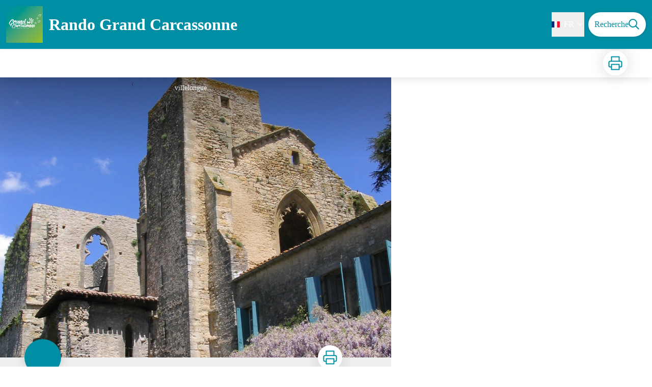

--- FILE ---
content_type: text/html; charset=utf-8
request_url: https://rando.grand-carcassonne-tourisme.fr/service/12400-ABBAYE-DE-VILLELONGUE
body_size: 21608
content:
<!DOCTYPE html><html class="scroll-smooth" lang="fr"><head><meta charSet="utf-8"/><link rel="manifest" href="/manifest.json"/><meta name="application-name" content="Rando Grand Carcassonne"/><meta name="apple-mobile-web-app-capable" content="yes"/><meta name="apple-mobile-web-app-status-bar-style" content="default"/><meta name="apple-mobile-web-app-title" content="Rando Grand Carcassonne"/><meta name="format-detection" content="telephone=no"/><meta name="mobile-web-app-capable" content="yes"/><meta name="msapplication-TileColor" content="#2B5797"/><meta name="msapplication-tap-highlight" content="no"/><meta name="theme-color" content="#000000"/><link rel="apple-touch-icon" sizes="180x180" href="/medias/apple-icon.png"/><link rel="icon" type="image/png" sizes="32x32" href="/medias/favicon.png"/><link rel="icon" type="image/png" sizes="16x16" href="/medias/favicon.png"/><link rel="mask-icon" href="/medias/favicon.png" color="var(--color-primary1-default)"/><link rel="shortcut icon" href="/medias/favicon.png"/><meta name="google-site-verification" content="eKAyxwaXAobFWQcJen0mnZ8T3CpLoN45JysXeNkRf38"/><style>
          :root {
            --font-main: &#x27;__Source_Sans_3_aeb8b9&#x27;, &#x27;__Source_Sans_3_Fallback_aeb8b9&#x27;;
          }
        </style><script type="opt-in" data-type="application/javascript" data-title="Google Tag Manager" data-name="google-tag-manager" data-purposes="analytics" data-cookies="^_ga,^_gat,^_gid,^__utma,^__utmb,^__utmc,^__utmt,^__utmz" data-src="https://www.googletagmanager.com/gtag/js?id=UA-131182546-2"></script><script type="opt-in" data-type="application/javascript" data-name="google-tag-manager">
    window.dataLayer = window.dataLayer || [];
    function gtag(){dataLayer.push(arguments);}
    gtag('js', new Date());
    gtag('config', 'UA-131182546-2');

    window.next.router.events.on('routeChangeComplete', function(url) {
      (function(allowsGTMCookies) {
        window['ga-disable-UA-131182546-2'] = !allowsGTMCookies;
        if (allowsGTMCookies) {
          window.dataLayer.push({
            event: "pageview",
            page: url,
          })
        }
      })(JSON.parse(new URLSearchParams(document.cookie.replaceAll('; ', '&')).get('orejime') ?? null)?.["google-tag-manager"]);
    });
  </script><title>ABBAYE DE VILLELONGUE - Rando Grand Carcassonne</title><meta name="description" content=""/><meta name="viewport" content="initial-scale=1.0, width=device-width"/><link rel="canonical" href="https://rando.grand-carcassonne-tourisme.fr/fr/service/12400-ABBAYE-DE-VILLELONGUE"/><meta property="og:title" content="ABBAYE DE VILLELONGUE - Rando Grand Carcassonne"/><meta name="og:description" content=""/><meta property="og:site_name" content="Rando Grand Carcassonne"/><meta property="og:description" content=""/><meta property="og:url" content="https://rando.grand-carcassonne-tourisme.fr/fr/service/12400-ABBAYE-DE-VILLELONGUE"/><meta property="og:locale" content="fr_FR"/><meta property="og:image" content="https://rando-admin.grand-carcassonne-tourisme.fr/media/paperclip/tourism_touristiccontent/12400/villelongue352.jpg"/><meta property="og:type" content="website"/><meta name="twitter:card" content="summary"/><meta name="twitter:url" content="https://rando.grand-carcassonne-tourisme.fr/fr/service/12400-ABBAYE-DE-VILLELONGUE"/><meta name="twitter:title" content="ABBAYE DE VILLELONGUE - Rando Grand Carcassonne"/><meta name="twitter:description" content=""/><meta name="twitter:image" content="https://rando-admin.grand-carcassonne-tourisme.fr/media/paperclip/tourism_touristiccontent/12400/villelongue352.jpg"/><meta name="next-head-count" content="37"/><style>
:root {
  --color-primary1-default: #008ea4;
  --color-primary1-light: #18a8be;
  --color-primary2: #efefef;
  --color-primary3: #9cbf30;
  --color-greySoft-default: #d7d6d9;
  --color-greySoft-light: #d7d6d950;
  --color-warning: #d77E00;
  --color-easyOK: #4fad79;
  --color-hardKO: #e25316;
  --color-red: #ff7373;
  --color-redMarker: #e83737;
  --color-trek: #9cbf30;
  --color-service: #008ea4;
  --color-outdoor: #E69736;
  --color-events: #62AB41;
}
</style><style class="custo-style-file">/* Override CSS */
#banner_carousel .object-top,
#details_cover_image .object-top {
  object-position: center;
}

#footer {
  background-color: #444;
}

#footer_topHtml img {
  max-height: 100px;
}
</style><link rel="preload" href="/_next/static/media/9cf9c6e84ed13b5e-s.p.woff2" as="font" type="font/woff2" crossorigin="anonymous" data-next-font="size-adjust"/><link rel="preload" href="/_next/static/css/936927e77e4c05e8.css" as="style"/><link rel="stylesheet" href="/_next/static/css/936927e77e4c05e8.css" data-n-g=""/><noscript data-n-css=""></noscript><script defer="" nomodule="" src="/_next/static/chunks/polyfills-42372ed130431b0a.js"></script><script src="/_next/static/chunks/webpack-7083669ccaf8d32a.js" defer=""></script><script src="/_next/static/chunks/framework-256d05b204dcfa2b.js" defer=""></script><script src="/_next/static/chunks/main-f60fb1e8488b4cd6.js" defer=""></script><script src="/_next/static/chunks/pages/_app-dfcb0491a0070124.js" defer=""></script><script src="/_next/static/chunks/675-8e1043647566a41f.js" defer=""></script><script src="/_next/static/chunks/625-69af1b48d90f65b1.js" defer=""></script><script src="/_next/static/chunks/234-b3cf9ed3e4789b49.js" defer=""></script><script src="/_next/static/chunks/974-23458f723a171081.js" defer=""></script><script src="/_next/static/chunks/693-dcaa69f59876c229.js" defer=""></script><script src="/_next/static/chunks/480-e0bf368744d5fe16.js" defer=""></script><script src="/_next/static/chunks/141-39860f392a1a6dd5.js" defer=""></script><script src="/_next/static/chunks/855-d4a5e1a6191db549.js" defer=""></script><script src="/_next/static/chunks/800-4e84f48bf2d123c8.js" defer=""></script><script src="/_next/static/chunks/pages/service/%5BtouristicContent%5D-b4b5a11b25277924.js" defer=""></script><script src="/_next/static/Ait9tFAN3wqnzZUBJOURg/_buildManifest.js" defer=""></script><script src="/_next/static/Ait9tFAN3wqnzZUBJOURg/_ssgManifest.js" defer=""></script></head><body><div id="__next"><div class="flex flex-col min-h-dvh"><div id="header_topHtml"></div><header class="sticky z-header bg-primary1 top-0" role="banner" id="header"><div class="h-11 desktop:h-desktopHeader flex justify-between  items-center sticky z-header px-3 shadow-sm shrink-0 transition-all duration-300 delay-100"><a class="text-primary1 hover:text-primary3 focus:text-primary3 transition-colors flex items-center" href="/"><div class="shrink-0" id="header_logo"><img id="header_logoImg" class="h-9 w-auto desktop:h-18 mr-3" alt="" crossorigin="anonymous" src="/medias/logo.png"/></div><p id="header_title" class=" flex-auto text-white desktop:text-H2 desktop:leading-8 font-semibold desktop:font-bold desktop:shrink-0">Rando Grand Carcassonne</p></a><div class="items-center hidden desktop:flex gap-2" aria-hidden="false"><div class="flex items-center justify-end flex-auto flex-wrap gap-4 mr-2" id="header_inlineMenu"><div class="flex items-center text-white"><div class="flex-row"><button aria-expanded="false" aria-controls=":R3cpkm:" class="relative pt-3 pb-2 text-white flex items-center border-b-4 border-solid border-transparent duration-500 transition-color after:content-[&#x27;&#x27;] after:absolute after:top-10 after:-left-5 after:-right-5 after:h-8"><img alt="" class="mr-2" loading="lazy" height="16" width="16" crossorigin="anonymous" src="https://cdnjs.cloudflare.com/ajax/libs/flag-icon-css/4.1.4/flags/4x3/fr.svg" style="display:inline-block;width:1em;height:1em;vertical-align:middle"/>FR<svg width="16" height="16" viewBox="0 0 24 24" fill="none" xmlns="http://www.w3.org/2000/svg" class="shrink-0 ml-1" aria-hidden="true"><path d="M6 9l6 6 6-6" stroke="currentColor" stroke-width="2" stroke-linecap="round" stroke-linejoin="round"></path></svg></button><div id=":R3cpkm:" class="flex-col bg-white text-greyDarkColored rounded-2xl border border-solid border-greySoft overflow-hidden absolute py-2 top-18" hidden=""><a class="text-primary1 hover:text-primary3 focus:text-primary3 transition-colors flex hover:bg-greySoft-light focus:bg-greySoft px-5 py-2" href="/service/12400-ABBAYE-DE-VILLELONGUE">FR</a><a class="text-primary1 hover:text-primary3 focus:text-primary3 transition-colors flex hover:bg-greySoft-light focus:bg-greySoft px-5 py-2" href="/en/service/12400-ABBAYE-DE-VILLELONGUE">EN</a></div></div></div></div><a class="text-primary1 hover:text-primary3 focus:text-primary3 transition-colors block" href="/search"><span id="goToSearch" class="p-2 desktop:p-3 rounded-full text-primary1 bg-white flex justify-center items-center gap-1 hover:text-primary1-light focus:text-primary1-light shadow-sm transition-colors">Recherche<svg height="22" width="22" viewBox="0 0 22 22" fill="none" xmlns="http://www.w3.org/2000/svg" aria-hidden="true"><path d="M16 8.5a7.5 7.5 0 11-15 0 7.5 7.5 0 0115 0z" stroke="currentColor" stroke-width="2"></path><path stroke="currentColor" stroke-width="2" stroke-linecap="round" stroke-linejoin="round" d="M14.164 14.25l5.586 5.586"></path></svg></span></a></div></div><button type="button" aria-haspopup="dialog" aria-expanded="false" aria-controls="radix-:R19km:" data-state="closed" class="fixed size-6 right-2.5 desktop:right-8 transition-all delay-100 duration-300 text-white z-sliderMenu top-2.5 desktop:top-8 hidden"><svg viewBox="0 0 24 25" fill="none" xmlns="http://www.w3.org/2000/svg" aria-hidden="true"><path d="M3 12h18M3 6h18M3 18h18" stroke="currentColor" stroke-width="2" stroke-linecap="round" stroke-linejoin="round"></path></svg><span class="sr-only">Menu</span></button></header><main class="relative grow"><div id="details_container"><nav id="details_headerDesktop" class="hidden desktop:flex items-center sticky top-desktopHeader z-subHeader shadow-md bg-white h-14 pl-3" role="navigation"><div id="details_topDownloadIcons" class="flex justify-between items-center gap-4 desktop:mr-12 desktop:ml-auto menu-download" data-testid="download-button"><div role="tooltip" class="relative inline-block group"><a href="https://rando-admin.grand-carcassonne-tourisme.fr/api/fr/touristiccontents/12400/abbaye-de-villelongue.pdf" class="size-12 grid place-items-center rounded-full shadow-lg text-primary1 bg-white hover:text-primary1-light transition" target="_blank" rel="noopener no referrer"><svg width="30" height="30" viewBox="0 0 30 30" fill="none" xmlns="http://www.w3.org/2000/svg" aria-hidden="true"><path d="M7.5 11.25V2.5h15v8.75M7.5 22.5H5A2.5 2.5 0 012.5 20v-6.25a2.5 2.5 0 012.5-2.5h20a2.5 2.5 0 012.5 2.5V20a2.5 2.5 0 01-2.5 2.5h-2.5" stroke="currentColor" stroke-width="2" stroke-linecap="round" stroke-linejoin="round"></path><path stroke="currentColor" stroke-width="2" stroke-linecap="round" stroke-linejoin="round" d="M7.5 17.5h15v10h-15z"></path></svg><span class="sr-only">Imprimer</span></a><span id=":Rmqkm:" class="tooltipSpan absolute left-1/2 -translate-x-1/2 p-1.5 text-center rounded-md z-1 w-0 hidden group-hover:w-max group-hover:inline after:content-[&#x27;&#x27;] after:block after:absolute after:left-1/2 after:-ml-1 after:border-4 after:border-transparent top-full after:bottom-full after:border-b-primary1 bg-primary1 text-primary2">Imprimer</span></div></div></nav><div id="details_headerMobile" class="flex gap-3 items-center py-3 px-4 text-P2 font-bold text-primary1 shadow-md bg-white -top-4 right-0 left-0 z-headerDetails fixed desktop:hidden transition-transform duration-500 will-change-transform"><span class="truncate">ABBAYE DE VILLELONGUE</span></div><div id="touristicContent_page" class="flex flex-1"><div id="touristicContent_informations" class="flex flex-col w-full -top-detailsHeaderMobile desktop:top-0 desktop:w-3/5"><button id="openMapButton" type="button" class="flex desktop:hidden fixed z-floatingButton bottom-6 left-1/2 -translate-x-1/2 py-3 px-4 shadow-sm rounded-full text-primary1 bg-white hover:bg-primary2 focus:bg-primary2 transition-all">Voir la carte<svg width="24" height="24" viewBox="0 0 24 24" fill="none" xmlns="http://www.w3.org/2000/svg" class="ml-1"><path clip-rule="evenodd" d="M1 6v16l7-4 8 4 7-4V2l-7 4-8-4-7 4v0z" stroke="currentColor" stroke-width="2" stroke-linecap="round" stroke-linejoin="round"></path><path d="M8 2v16M16 6v16" stroke="currentColor" stroke-width="2" stroke-linecap="round" stroke-linejoin="round"></path></svg></button><div class="desktop:h-coverDetailsDesktop"><div class="relative bg-dark"><div class="flex items-center justify-center size-full"><div class="size-full"><div id="touristicContent_cover" class="desktop:h-coverDetailsDesktop"><figure role="figure" aria-labelledby=":R4jqkm:" id="details_cover_image" class="relative h-full "><img alt="villelongue352" class="object-cover object-center overflow-hidden size-full" id=":R4jqkmH1:" loading="eager" src="https://rando-admin.grand-carcassonne-tourisme.fr/media/paperclip/tourism_touristiccontent/12400/villelongue352.jpg" crossorigin="anonymous"/><figcaption id=":R4jqkm:"><span class="w-full h-12 desktop:h-40
  absolute top-0 flex items-start justify-center
  pb-1 pt-3 px-2
  bg-gradient-to-b from-blackSemiTransparent to-transparent
  text-white text-opacity-90 text-Mobile-C3 desktop:text-P2"><span class="mx-10percent px-10percent truncate">villelongue352</span></span><button aria-describedby=":R4jqkmH1:" class="absolute inset-0 size-full" type="button"><span class="sr-only">Voir l&#x27;image en plein écran</span></button></figcaption></figure></div></div></div></div></div><div id="touristicContent_text" class="desktop:py-0 relative -top-6 desktop:-top-9 flex flex-col"><div id="details_topRoundIcons" class="flex justify-between items-center min-w-0 mx-4 desktop:mx-12 menu-download"><div class="size-12 desktop:size-18 rounded-full flex items-center justify-center shadow-md bg-service"></div><div class=""><div id="details_topDownloadIcons" class="flex justify-between items-center gap-4 desktop:mr-12 desktop:ml-auto menu-download" data-testid="download-button"><div role="tooltip" class="relative inline-block group"><a href="https://rando-admin.grand-carcassonne-tourisme.fr/api/fr/touristiccontents/12400/abbaye-de-villelongue.pdf" class="size-12 grid place-items-center rounded-full shadow-lg text-primary1 bg-white hover:text-primary1-light transition" target="_blank" rel="noopener no referrer"><svg width="30" height="30" viewBox="0 0 30 30" fill="none" xmlns="http://www.w3.org/2000/svg" aria-hidden="true"><path d="M7.5 11.25V2.5h15v8.75M7.5 22.5H5A2.5 2.5 0 012.5 20v-6.25a2.5 2.5 0 012.5-2.5h20a2.5 2.5 0 012.5 2.5V20a2.5 2.5 0 01-2.5 2.5h-2.5" stroke="currentColor" stroke-width="2" stroke-linecap="round" stroke-linejoin="round"></path><path stroke="currentColor" stroke-width="2" stroke-linecap="round" stroke-linejoin="round" d="M7.5 17.5h15v10h-15z"></path></svg><span class="sr-only">Imprimer</span></a><span id=":R2irqkm:" class="tooltipSpan absolute left-1/2 -translate-x-1/2 p-1.5 text-center rounded-md z-1 w-0 hidden group-hover:w-max group-hover:inline after:content-[&#x27;&#x27;] after:block after:absolute after:left-1/2 after:-ml-1 after:border-4 after:border-transparent top-full after:bottom-full after:border-b-primary1 bg-primary1 text-primary2">Imprimer</span></div></div></div></div><section id="details_presentation_ref"><div id="details_presentation" class="mx-4 desktop:mx-18 flex flex-col mt-2 desktop:mt-10 relative desktop:scroll-mt-20"><nav class="mt-2 mb-4 desktop:mt-8 desktop:mb-16 flex flex-wrap items-center text-Mobile-C2" aria-label="Fil d&#x27;ariane" role="navigation"><ol class="flex gap-2"><li class="flex items-center gap-2"><span aria-hidden="true">&gt;&gt;</span><a class="text-primary1 hover:text-primary3 focus:text-primary3 transition-colors text-sm hover:underline focus:underline" href="/">Accueil</a></li><li class="flex items-center gap-2"><span aria-hidden="true">&gt;</span><a class="text-primary1 hover:text-primary3 focus:text-primary3 transition-colors text-sm hover:underline focus:underline" href="/search?categories=39">Patrimoine</a></li><li class="flex items-center gap-2"><span aria-hidden="true">&gt;</span><span>ABBAYE DE VILLELONGUE</span></li></ol></nav><span id="details_place" class="text-Mobile-C2 desktop:text-P1">Saint-Martin-le-Vieil</span><h1 id="details_title" class="text-primary1 text-Mobile-H1 desktop:text-H1 font-bold">ABBAYE DE VILLELONGUE</h1><div id="details_tags" class="flex flex-wrap"></div><div id="details_infoIcons" class="flex flex-wrap mt-3 desktop:mt-4"></div><div class="mt-2 desktop:mt-4 text-Mobile-C2 desktop:text-P1"><div class=""><span class="font-bold">Type : </span><span>Patrimoine culturel</span></div></div><div class="desktop:hidden mt-4"><div class="bg-gray-100 border border-solid border-gray-500 p-4 flex items-center rounded"><div class="w-8"><svg fill="none" viewBox="0 0 24 24" xmlns="http://www.w3.org/2000/svg"><g stroke="currentColor" stroke-linecap="round" stroke-linejoin="round" stroke-width="2"><path d="m2 7.92647c1.24008-.79618 2.58126-1.44861 4-1.93376m16 1.93376c-2.8849-1.85224-6.317-2.92647-10-2.92647-.3355 0-.6689.00891-1 .02652"></path><path d="m5.17159 11.7046c1.4601-.8446 3.09108-1.4267 4.82839-1.6817m8.82842 1.6817c-.8585-.4967-1.7762-.9025-2.7398-1.2045"></path><path d="m9.07355 15.2544c.91533-.3235 1.90035-.4995 2.92645-.4995s2.0111.176 2.9265.4995"></path><path d="m11.9181 19.1465-.0161-.0161"></path><path d="m2 2 20 20"></path></g></svg></div><div class="ml-6">Embarquer cet élément afin d&#x27;y avoir accès hors connexion</div></div></div><div id="details_ambiance" class="text-Mobile-C1 desktop:text-P1 mt-4 desktop:mt-8"><div class="content-WYSIWYG">A six kilomètres du bourg de Saint-Martin-Le-Vieil, cette ancienne abbaye cistercienne séduit par son caractère confidentiel et familial.
Construit dès 1180, le monastère fut récompensé par Simon de Montfort au début du XIIIème siècle pour sa prise de position contre les cathares : il leur fit don de nombreuses terres, ainsi que du village de Saint-Martin.
Dans cette abbaye cistercienne, d&#x27;emblée, c&#x27;est le caractère confidentiel et familial qui séduit, autant que son calme et sa profonde solitude : charme du cloître, romantisme des ruines de l&#x27;église, belle restauration de la salle capitulaire, présence de sculptures surprenantes pour une fille de Cîteaux, jardin original et reposant.
Vous serez touchés par l&#x27;intimité, l&#x27;atmosphère et la poésie de ce lieu, d&#x27;architecture et de sculptures typiques du gothique méridional languedocien, hors du temps.

Ouverte du 1er avril au 30 septembre.</div></div><hr id="separator" class="w-full block bg-greySoft border-0 h-1p mt-6 desktop:mt-12"/></div></section><section id="details_contact_ref"><div class="scroll-mt-20 desktop:scroll-mt-30 mx-4 desktop:mx-18" id="details_contact"><div id="details_section" class="flex flex-col gap-3 desktop:gap-4 pt-6 desktop:pt-12 pb-3 desktop:pb-6 mb-3 desktop:mb-6 max-w-full overflow-x-auto"><h2 class="text-Mobile-H1 desktop:text-H2 font-bold" id="details_sectionTitle">Contact</h2><div id="details_sectionContent" class="flex flex-col gap-6 text-Mobile-C1 desktop:text-P1"><div class="content-WYSIWYG"><i>Monsieur ELOFFE<i><br/><strong>Téléphone portable :</strong><br/>+33 6 15 77 79 03<br/><strong>Page Facebook :</strong><br/><a href="https://www.facebook.com/villelongue.abbayede">https://www.facebook.com/villelongue.abbayede</a><br/><br/><strong>Adresse :</strong><br/>7 hameau de Villelongue<br/>11170 SAINT-MARTIN-LE-VIEIL<br/></i></i></div><div class="mt-2 desktop:mt-4"><span class="block">Courriel<!-- --> :</span><a href="mailto:ass-des-amis-de-labbaye-de-villelongue@orange.fr" target="_blank" rel="noopener noreferrer" class="text-primary1 underline hover:text-primary1-light focus:text-primary1-light">ass-des-amis-de-labbaye-de-villelongue@orange.fr</a></div><div class="mt-2 desktop:mt-4"><span class="block">Site internet<!-- --> :</span><a href="http://www.abbaye-de-villelongue.com" target="_blank" rel="noopener noreferrer" class="text-primary1 underline hover:text-primary1-light focus:text-primary1-light">http://www.abbaye-de-villelongue.com</a></div></div></div><hr id="separator" class="w-full block bg-greySoft border-0 h-1p "/></div></section><section id="details_forecastWidget_ref"><div class="scroll-mt-20 desktop:scroll-mt-30 mx-4 desktop:mx-18" id="details_forecastWidget"><div id="details_section" class="flex flex-col gap-3 desktop:gap-4 pt-6 desktop:pt-12 pb-3 desktop:pb-6 mb-3 desktop:mb-6 max-w-full overflow-x-auto"><h2 class="text-Mobile-H1 desktop:text-H2 font-bold" id="details_sectionTitle">Météo</h2><div id="details_sectionContent" class="flex flex-col gap-6 text-Mobile-C1 desktop:text-P1"><iframe id="widget_autocomplete_preview" loading="lazy" class="w-full" height="150" src="https://meteofrance.com/widget/prevision/113570" title="Widget meteofrance"></iframe></div></div><hr id="separator" class="w-full block bg-greySoft border-0 h-1p "/></div></section></div><footer role="contentinfo"><div id="footer_topHtml"><div class="my-4 flex flex-wrap justify-center gap-4">
  <img src="/medias/footer/partners.jpg" alt="Carcassone agglo ; Grand Carcassone ; Office de Tourisme de France ; Aude pays Cathare ; Destination Occitanie"/>
  <img src="/medias/footer/partners2.jpg" alt="Projet cofinancé par le Fonds Europpéen Agricole pour le Développement Rural. L&#x27;Europe investit dans les zones rurales"/>
</div>
</div><div class="bg-black flex flex-col" id="footer"><div class="mx-4 desktop:mx-10percent" id="footer_content"><div id="footer_socialNetworks" class="flex justify-center space-x-6 py-4 desktop:py-10 border-b border-solid border-greySoft"><a href="https://www.facebook.com/grandcarcassonnetourisme/" target="_blank" rel="noopener noreferrer"><div class="size-8 rounded-2xl
        flex items-center justify-center
        cursor-pointer
      bg-greySoft hover:bg-white transition-all
       text-black "><span><svg width="16" viewBox="0 0 16 16" fill="none" xmlns="http://www.w3.org/2000/svg"><path d="M15.116 0H.883A.883.883 0 000 .883v14.233c0 .489.396.884.883.884h7.663V9.804H6.46V7.389h2.085V5.608c0-2.066 1.262-3.192 3.105-3.192.884 0 1.642.066 1.863.095v2.16h-1.279c-1.002 0-1.195.477-1.195 1.176v1.541h2.391l-.313 2.415H11.04v6.196h4.077a.884.884 0 00.884-.883V.883A.883.883 0 0015.116 0z" fill="currentColor"></path></svg></span></div></a><a href="https://twitter.com/otgrandcarca" target="_blank" rel="noopener noreferrer"><div class="size-8 rounded-2xl
        flex items-center justify-center
        cursor-pointer
      bg-greySoft hover:bg-white transition-all
       text-black "><span><svg width="16" viewBox="0 0 16 14" fill="none" xmlns="http://www.w3.org/2000/svg"><path d="M16 1.872a6.839 6.839 0 01-1.89.518A3.262 3.262 0 0015.553.577a6.555 6.555 0 01-2.08.794 3.28 3.28 0 00-5.674 2.243c0 .26.022.51.076.748A9.284 9.284 0 011.114.931a3.285 3.285 0 001.008 4.384A3.24 3.24 0 01.64 4.911v.036A3.295 3.295 0 003.268 8.17a3.274 3.274 0 01-.86.108 2.9 2.9 0 01-.621-.056 3.311 3.311 0 003.065 2.285 6.59 6.59 0 01-4.067 1.399c-.269 0-.527-.012-.785-.045a9.234 9.234 0 005.032 1.472c6.036 0 9.336-5 9.336-9.334 0-.145-.005-.285-.012-.424A6.544 6.544 0 0016 1.872z" fill="currentColor"></path></svg></span></div></a><a href="https://www.youtube.com/channel/UCRAtirvWSRmVc0yRjwf1kWA/" target="_blank" rel="noopener noreferrer"><div class="size-8 rounded-2xl
        flex items-center justify-center
        cursor-pointer
      bg-greySoft hover:bg-white transition-all
       text-black "><span><svg width="16" viewBox="0 0 16 12" fill="none" xmlns="http://www.w3.org/2000/svg"><path d="M15.32 1.72699C14.886 0.954992 14.415 0.812992 13.456 0.758992C12.498 0.693992 10.089 0.666992 8.002 0.666992C5.911 0.666992 3.501 0.693992 2.544 0.757992C1.587 0.812992 1.115 0.953992 0.677 1.72699C0.23 2.49799 0 3.82599 0 6.16399C0 6.16599 0 6.16699 0 6.16699C0 6.16899 0 6.16999 0 6.16999V6.17199C0 8.49999 0.23 9.83799 0.677 10.601C1.115 11.373 1.586 11.513 2.543 11.578C3.501 11.634 5.911 11.667 8.002 11.667C10.089 11.667 12.498 11.634 13.457 11.579C14.416 11.514 14.887 11.374 15.321 10.602C15.772 9.83899 16 8.50099 16 6.17299C16 6.17299 16 6.16999 16 6.16799C16 6.16799 16 6.16599 16 6.16499C16 3.82599 15.772 2.49799 15.32 1.72699ZM6 9.16699V3.16699L11 6.16699L6 9.16699Z" fill="currentColor"></path></svg></span></div></a><a href="https://www.instagram.com/grand_carcassonne_randos/" target="_blank" rel="noopener noreferrer"><div class="size-8 rounded-2xl
        flex items-center justify-center
        cursor-pointer
      bg-greySoft hover:bg-white transition-all
       text-black "><span><svg width="20" height="20" viewBox="0 0 24 24" fill="none" stroke="currentColor" stroke-width="2" stroke-linecap="round" stroke-linejoin="round" xmlns="http://www.w3.org/2000/svg"><rect x="2" y="2" width="20" height="20" rx="5" ry="5"></rect><path d="M16 11.37A4 4 0 1112.63 8 4 4 0 0116 11.37zM17.5 6.5h.01"></path></svg></span></div></a></div><div id="footer_sections" class=" flex flex-col desktop:flex-row justify-between pt-2.5 pb-10 desktop:pt-10 desktop:pb-18"><div id="footer_portal"><div id="footer_portalDesktop" class="hidden desktop:flex flex-col text-greySoft"><p id="footer_portalTitle" class=" text-Mobile-C1 desktop:text-H3 font-bold cursor-pointer w-full desktop:mb-3.5">OFFICE DE TOURISME GRAND CARCASSONNE</p><div id="footer_portalContactContent" class="flex flex-col  pb-4 text-Mobile-C3 desktop:text-P1"><div class="mb-3"><p>www.grand-carcassonne-tourisme.fr</p><p></p></div><div><p>04 68 78 58 90</p></div></div></div><div id="footer_portalMobile" class="desktop:hidden text-greySoft"><div class="
          flex justify-between items-center pb-2.5 outline-none
          border-b border-solid border-greySoft"><p id="footer_portalTitle" class=" text-Mobile-C1 desktop:text-H3 font-bold cursor-pointer w-full desktop:mb-3.5">OFFICE DE TOURISME GRAND CARCASSONNE</p><svg width="24" height="24" viewBox="0 0 24 24" fill="none" xmlns="http://www.w3.org/2000/svg" class="shrink-0"><path d="M12 5v14M5 12h14" stroke="currentColor" stroke-width="2" stroke-linecap="round" stroke-linejoin="round"></path></svg></div><div id="footer_portalContactContent" class="flex flex-col hidden pb-4 text-Mobile-C3 desktop:text-P1"><div class="mb-3"><p>www.grand-carcassonne-tourisme.fr</p><p></p></div><div><p>04 68 78 58 90</p></div></div></div></div><div class="text-greySoft desktop:ml-3"><h3 class="hidden desktop:block"><span class="block text-Mobile-C1 desktop:text-H3 font-bold cursor-pointer w-full desktop:mb-3.5 desktop:text-right">Informations complémentaires</span></h3><button class="flex justify-between items-center w-full py-2.5 outline-none desktop:hidden text-left border-b border-solid border-greySoft" type="button" aria-expanded="false" aria-controls=":R2l3qkm:"><span class="block text-Mobile-C1 desktop:text-H3 font-bold cursor-pointer w-full desktop:mb-3.5 desktop:text-right">Informations complémentaires</span><svg width="24" height="24" viewBox="0 0 24 24" fill="none" xmlns="http://www.w3.org/2000/svg" class="shrink-0"><path d="M12 5v14M5 12h14" stroke="currentColor" stroke-width="2" stroke-linecap="round" stroke-linejoin="round"></path></svg></button><ul id=":R2l3qkm:" class="columns-2 desktop:columns-auto flex-col w-full pb-4 hidden desktop:block"><li class="desktop:text-right"><a class="text-greySoft text-Mobile-C3 desktop:text-P1 hover:text-white focus:text-white transition-all" href="https://www.grand-carcassonne-tourisme.fr/votre-sejour/pratique/nous-contacter/)">Contact</a></li><li class="desktop:text-right"><a class="text-greySoft text-Mobile-C3 desktop:text-P1 hover:text-white focus:text-white transition-all" href="https://www.grand-carcassonne-tourisme.fr/votre-sejour/activites/rando/blog-rando/">Blog rando &amp; balades</a></li><li class="desktop:text-right"><a class="text-greySoft text-Mobile-C3 desktop:text-P1 hover:text-white focus:text-white transition-all" href="https://www.grand-carcassonne-tourisme.fr/la-destination/pleine-nature/les-paysages-randos-vignoble-montagne/">Les Paysages de vos vacances</a></li><li class="desktop:text-right"><a class="text-greySoft text-Mobile-C3 desktop:text-P1 hover:text-white focus:text-white transition-all" href="/information/6-Accessibilite-%3A-non-conforme">Accessibilité: non conforme</a></li><li class="desktop:text-right"><a class="text-greySoft text-Mobile-C3 desktop:text-P1 hover:text-white focus:text-white transition-all" href="https://www.grand-carcassonne-tourisme.fr/votre-sejour/pratique/comment-venir/">Comment venir</a></li><li class="desktop:text-right"><a class="text-greySoft text-Mobile-C3 desktop:text-P1 hover:text-white focus:text-white transition-all" href="https://geotrek.fr/">Geotrek</a></li><li class="desktop:text-right desktop:mt-2"><button type="button" class="text-greySoft text-Mobile-C3 desktop:text-P1 hover:text-white focus:text-white transition-all">Changer les préférences cookies</button></li></ul></div></div></div></div></footer></div><div id="touristicContent_map" class="fixed inset-0 z-map left-full w-full transition desktop:flex desktop:z-content desktop:bottom-0 desktop:fixed desktop:left-auto desktop:right-0 desktop:w-2/5 desktop:top-headerAndDetailsRecapBar translate-x-0"></div></div></div></main></div></div><script id="__NEXT_DATA__" type="application/json">{"props":{"pageProps":{"dehydratedState":{"mutations":[],"queries":[{"state":{"data":{"themes":{"1":{"label":"Faune"},"2":{"label":"Flore"},"4":{"label":"Point de vue"},"5":{"label":"Architecture"},"6":{"label":"Pastoralisme"},"7":{"label":"Géologie"},"8":{"label":"Lac ou rivière"},"9":{"label":"Sommet"},"10":{"label":"Gîte d'étape"},"11":{"label":"Archéologie et histoire"},"12":{"label":"Sentier artistique"},"13":{"label":"Canal du Midi"},"14":{"label":"Sous-bois"}},"cities":{"1":{"id":1,"code":"11001","name":"Aigues-Vives"},"2":{"id":2,"code":"11003","name":"Ajac"},"3":{"id":3,"code":"11005","name":"Alairac"},"4":{"id":4,"code":"11009","name":"Alzonne"},"5":{"id":5,"code":"11011","name":"Aragon"},"6":{"id":6,"code":"11016","name":"Arquettes-en-Val"},"7":{"id":7,"code":"11018","name":"Arzens"},"8":{"id":8,"code":"11022","name":"Azille"},"9":{"id":9,"code":"11023","name":"Badens"},"10":{"id":10,"code":"11025","name":"Bagnoles"},"11":{"id":11,"code":"11027","name":"Barbaira"},"12":{"id":12,"code":"11037","name":"Berriac"},"13":{"id":13,"code":"11042","name":"Blomac"},"14":{"id":14,"code":"34034","name":"Boisset"},"15":{"id":15,"code":"11043","name":"Bouilhonnac"},"16":{"id":16,"code":"11052","name":"Brousses-et-Villaret"},"17":{"id":17,"code":"11053","name":"Brugairolles"},"18":{"id":18,"code":"11056","name":"Cabrespine"},"19":{"id":19,"code":"11058","name":"Cailhau"},"20":{"id":20,"code":"11059","name":"Cailhavel"},"21":{"id":21,"code":"11061","name":"Cambieure"},"22":{"id":22,"code":"11064","name":"Camplong-d'Aude"},"23":{"id":23,"code":"11068","name":"Capendu"},"24":{"id":24,"code":"11069","name":"Carcassonne"},"25":{"id":25,"code":"11070","name":"Carlipa"},"26":{"id":26,"code":"34054","name":"Cassagnoles"},"27":{"id":27,"code":"11075","name":"Castans"},"28":{"id":28,"code":"11077","name":"Castelnau-d'Aude"},"29":{"id":29,"code":"11079","name":"Caudebronde"},"30":{"id":30,"code":"11081","name":"Caunes-Minervois"},"31":{"id":31,"code":"11083","name":"Caunettes-en-Val"},"32":{"id":32,"code":"11084","name":"Caux-et-Sauzens"},"33":{"id":33,"code":"11085","name":"Cavanac"},"34":{"id":34,"code":"11088","name":"Cazilhac"},"35":{"id":35,"code":"11089","name":"Cenne-Monestiés"},"36":{"id":36,"code":"11090","name":"Cépie"},"37":{"id":37,"code":"34075","name":"Cesseras"},"38":{"id":38,"code":"11092","name":"Citou"},"39":{"id":39,"code":"11095","name":"Comigne"},"40":{"id":40,"code":"11098","name":"Conilhac-Corbières"},"41":{"id":41,"code":"11099","name":"Conques-sur-Orbiel"},"42":{"id":42,"code":"11102","name":"Couffoulens"},"43":{"id":43,"code":"11121","name":"Donazac"},"44":{"id":44,"code":"11122","name":"Douzens"},"45":{"id":45,"code":"11126","name":"Escales"},"46":{"id":46,"code":"11133","name":"Fajac-en-Val"},"47":{"id":47,"code":"34097","name":"Félines-Minervois"},"48":{"id":48,"code":"11146","name":"Floure"},"49":{"id":49,"code":"11148","name":"Fontcouverte"},"50":{"id":50,"code":"11150","name":"Fontiers-Cabardès"},"51":{"id":51,"code":"11151","name":"Fontiès-d'Aude"},"52":{"id":52,"code":"11154","name":"Fournes-Cabardès"},"53":{"id":53,"code":"11156","name":"Fraisse-Cabardès"},"54":{"id":54,"code":"11158","name":"Gaja-et-Villedieu"},"55":{"id":55,"code":"11161","name":"Gardie"},"56":{"id":56,"code":"11169","name":"Greffeil"},"57":{"id":57,"code":"11172","name":"Homps"},"58":{"id":58,"code":"11179","name":"Labastide-en-Val"},"59":{"id":59,"code":"11180","name":"Labastide-Esparbairenque"},"60":{"id":60,"code":"11182","name":"Lacombe"},"61":{"id":61,"code":"11183","name":"Ladern-sur-Lauquet"},"62":{"id":62,"code":"11120","name":"La Digne-d'Aval"},"63":{"id":63,"code":"11185","name":"Lagrasse"},"64":{"id":64,"code":"34141","name":"La Livinière"},"65":{"id":65,"code":"11190","name":"La Redorte"},"66":{"id":66,"code":"11194","name":"Lastours"},"67":{"id":67,"code":"11391","name":"La Tourette-Cabardès"},"68":{"id":68,"code":"11197","name":"Lauraguel"},"69":{"id":69,"code":"11198","name":"Laure-Minervois"},"70":{"id":70,"code":"11199","name":"Lavalette"},"71":{"id":71,"code":"11174","name":"Les Ilhes"},"72":{"id":72,"code":"11200","name":"Lespinassière"},"73":{"id":73,"code":"11201","name":"Leuc"},"74":{"id":74,"code":"11205","name":"Limousis"},"75":{"id":75,"code":"11214","name":"Malras"},"76":{"id":76,"code":"11215","name":"Malves-en-Minervois"},"77":{"id":77,"code":"11216","name":"Malviès"},"78":{"id":78,"code":"11220","name":"Marseillette"},"79":{"id":79,"code":"11222","name":"Mas-Cabardès"},"80":{"id":80,"code":"11223","name":"Mas-des-Cours"},"81":{"id":81,"code":"11227","name":"Mayronnes"},"82":{"id":82,"code":"11232","name":"Miraval-Cabardès"},"83":{"id":83,"code":"11241","name":"Montbrun-des-Corbières"},"84":{"id":84,"code":"11242","name":"Montclar"},"85":{"id":85,"code":"11248","name":"Montirat"},"86":{"id":86,"code":"11253","name":"Montolieu"},"87":{"id":87,"code":"11257","name":"Monze"},"88":{"id":88,"code":"11259","name":"Moussoulens"},"89":{"id":89,"code":"11261","name":"Moux"},"90":{"id":90,"code":"11272","name":"Palaja"},"91":{"id":91,"code":"11274","name":"Pauligne"},"92":{"id":92,"code":"11279","name":"Pennautier"},"93":{"id":93,"code":"11280","name":"Pépieux"},"94":{"id":94,"code":"11286","name":"Peyriac-Minervois"},"95":{"id":95,"code":"11288","name":"Pezens"},"96":{"id":96,"code":"11289","name":"Pieusse"},"97":{"id":97,"code":"11293","name":"Pomas"},"98":{"id":98,"code":"11297","name":"Pradelles-Cabardès"},"99":{"id":99,"code":"11299","name":"Preixan"},"100":{"id":100,"code":"11301","name":"Puichéric"},"101":{"id":101,"code":"11308","name":"Raissac-sur-Lampy"},"102":{"id":102,"code":"11311","name":"Ribaute"},"103":{"id":103,"code":"11314","name":"Rieux-en-Val"},"104":{"id":104,"code":"11315","name":"Rieux-Minervois"},"105":{"id":105,"code":"11318","name":"Roquecourbe-Minervois"},"106":{"id":106,"code":"11319","name":"Roquefère"},"107":{"id":107,"code":"11325","name":"Rouffiac-d'Aude"},"108":{"id":108,"code":"11327","name":"Roullens"},"109":{"id":109,"code":"11328","name":"Routier"},"110":{"id":110,"code":"11330","name":"Rustiques"},"111":{"id":111,"code":"11337","name":"Saint-Couat-d'Aude"},"112":{"id":112,"code":"11339","name":"Saint-Denis"},"113":{"id":113,"code":"11340","name":"Sainte-Eulalie"},"114":{"id":114,"code":"11342","name":"Saint-Frichoux"},"115":{"id":115,"code":"11344","name":"Saint-Hilaire"},"116":{"id":116,"code":"11351","name":"Saint-Laurent-de-la-Cabrerisse"},"117":{"id":117,"code":"11355","name":"Saint-Martin-de-Villereglan"},"118":{"id":118,"code":"11357","name":"Saint-Martin-le-Vieil"},"119":{"id":119,"code":"11367","name":"Saissac"},"120":{"id":120,"code":"11368","name":"Sallèles-Cabardès"},"121":{"id":121,"code":"11372","name":"Salsigne"},"122":{"id":122,"code":"11378","name":"Serviès-en-Val"},"123":{"id":123,"code":"34302","name":"Siran"},"124":{"id":124,"code":"11387","name":"Taurize"},"125":{"id":125,"code":"11392","name":"Tournissan"},"126":{"id":126,"code":"11395","name":"Trassanel"},"127":{"id":127,"code":"11396","name":"Trausse"},"128":{"id":128,"code":"11397","name":"Trèbes"},"129":{"id":129,"code":"11251","name":"Val-de-Dagne"},"130":{"id":130,"code":"11404","name":"Ventenac-Cabardès"},"131":{"id":131,"code":"11408","name":"Verzeille"},"132":{"id":132,"code":"11410","name":"Villalier"},"133":{"id":133,"code":"11411","name":"Villanière"},"134":{"id":134,"code":"11413","name":"Villardonnel"},"135":{"id":135,"code":"11414","name":"Villar-en-Val"},"136":{"id":136,"code":"11415","name":"Villar-Saint-Anselme"},"137":{"id":137,"code":"11416","name":"Villarzel-Cabardès"},"138":{"id":138,"code":"11417","name":"Villarzel-du-Razès"},"139":{"id":139,"code":"11420","name":"Villebazy"},"140":{"id":140,"code":"11422","name":"Villedubert"},"141":{"id":141,"code":"11423","name":"Villefloure"},"142":{"id":142,"code":"11425","name":"Villegailhenc"},"143":{"id":143,"code":"11426","name":"Villegly"},"144":{"id":144,"code":"11429","name":"Villemoustaussou"},"145":{"id":145,"code":"11432","name":"Villeneuve-lès-Montréal"},"146":{"id":146,"code":"11433","name":"Villeneuve-Minervois"},"147":{"id":147,"code":"11437","name":"Villesèquelande"},"148":{"id":148,"code":"11440","name":"Villetritouls"}},"sources":{},"informationDesk":{"1":{"accessibility":"","name":"Office Tourisme Grand Carcassonne","street":"2 square Gambetta","postalCode":"11000","municipality":"carcassonne","website":"https://www.grand-carcassonne-tourisme.fr/votre-sejour/pratique/loffice-de-tourisme/nos-bureaux-dinformations/","email":"contact@grand-carcassonne-tourisme.fr","phone":"04 98 78 58 90","description":"","photoUrl":"","type":{"label":"Office du tourisme","pictogramUri":"https://rando-admin.grand-carcassonne-tourisme.fr/media/upload/desktype-info.svg"},"latitude":43.212440463208324,"longitude":2.3576188087463383},"2":{"accessibility":"","name":"Office de Tourisme - Antenne Minervois","street":"Ruelle du Monestier","postalCode":"11160","municipality":"Caunes-Minervois","website":"https://www.grand-carcassonne-tourisme.fr/votre-sejour/pratique/loffice-de-tourisme/nos-bureaux-dinformations/antenne-de-caunes-minervois/","email":"contact@grand-carcassonne-tourisme.fr","phone":"04 68 76 34 74","description":"","photoUrl":"","type":{"label":"Office du tourisme","pictogramUri":"https://rando-admin.grand-carcassonne-tourisme.fr/media/upload/desktype-info.svg"},"latitude":43.32582158252033,"longitude":2.5267213582992554},"3":{"accessibility":"","name":"Office de Tourisme - Antenne Cabardès","street":"Place Jean Guehenno","postalCode":"11170","municipality":"MONTOLIEU","website":"https://www.grand-carcassonne-tourisme.fr/votre-sejour/pratique/loffice-de-tourisme/nos-bureaux-dinformations/antenne-de-montolieu-cabardes/","email":"contact@grand-carcassonne-tourisme.fr","phone":"04 68 24 80 80","description":"","photoUrl":"","type":{"label":"Office du tourisme","pictogramUri":"https://rando-admin.grand-carcassonne-tourisme.fr/media/upload/desktype-info.svg"},"latitude":null,"longitude":null},"4":{"accessibility":"","name":"Office de Tourisme - Antenne Canal du Midi","street":"Avenue Pierre Curie","postalCode":"11800","municipality":"TREBES","website":"https://www.grand-carcassonne-tourisme.fr/votre-sejour/pratique/loffice-de-tourisme/nos-bureaux-dinformations/antenne-de-montolieu-cabardes/","email":"contact@grand-carcassonne-tourisme.fr","phone":"04 68 78 89 50","description":"","photoUrl":"","type":{"label":"Office du tourisme","pictogramUri":"https://rando-admin.grand-carcassonne-tourisme.fr/media/upload/desktype-info.svg"},"latitude":null,"longitude":null}},"labels":{}},"dataUpdateCount":1,"dataUpdatedAt":1768909449804,"error":null,"errorUpdateCount":0,"errorUpdatedAt":0,"fetchFailureCount":0,"fetchFailureReason":null,"fetchMeta":null,"isInvalidated":false,"status":"success","fetchStatus":"idle"},"queryKey":["commonDictionaries","fr"],"queryHash":"[\"commonDictionaries\",\"fr\"]"},{"state":{"data":{"accessibility":"","practicalInfo":"","id":12400,"name":"ABBAYE DE VILLELONGUE","descriptionTeaser":"","thumbnails":[{"url":"https://rando-admin.grand-carcassonne-tourisme.fr/media/paperclip/tourism_touristiccontent/12400/villelongue352.jpg.400x0_q85.jpg","legend":"villelongue352","author":""},{"url":"https://rando-admin.grand-carcassonne-tourisme.fr/media/paperclip/tourism_touristiccontent/12400/villelongue449-bb5fd70ff22a4a1b8502fe109e06b159.jpg.400x0_q85.jpg","legend":"villelongue449","author":""}],"category":{"id":39,"label":"Patrimoine","pictogramUri":"https://rando-admin.grand-carcassonne-tourisme.fr/media/upload/visits_kAVFbxn.svg","types":[{"id":3901,"label":"Type","values":[{"id":199,"label":"Patrimoine culturel","pictogram":null}]},{"id":3902,"label":"","values":[]}]},"geometry":{"type":"Point","coordinates":{"x":2.1683309,"y":43.304822}},"images":[{"url":"https://rando-admin.grand-carcassonne-tourisme.fr/media/paperclip/tourism_touristiccontent/12400/villelongue352.jpg","legend":"villelongue352","author":""},{"url":"https://rando-admin.grand-carcassonne-tourisme.fr/media/paperclip/tourism_touristiccontent/12400/villelongue449-bb5fd70ff22a4a1b8502fe109e06b159.jpg","legend":"villelongue449","author":""}],"filesFromAttachments":[],"description":"A six kilomètres du bourg de Saint-Martin-Le-Vieil, cette ancienne abbaye cistercienne séduit par son caractère confidentiel et familial.\nConstruit dès 1180, le monastère fut récompensé par Simon de Montfort au début du XIIIème siècle pour sa prise de position contre les cathares : il leur fit don de nombreuses terres, ainsi que du village de Saint-Martin.\nDans cette abbaye cistercienne, d'emblée, c'est le caractère confidentiel et familial qui séduit, autant que son calme et sa profonde solitude : charme du cloître, romantisme des ruines de l'église, belle restauration de la salle capitulaire, présence de sculptures surprenantes pour une fille de Cîteaux, jardin original et reposant.\nVous serez touchés par l'intimité, l'atmosphère et la poésie de ce lieu, d'architecture et de sculptures typiques du gothique méridional languedocien, hors du temps.\n\nOuverte du 1er avril au 30 septembre.","sources":[],"contact":"\u003ci\u003eMonsieur ELOFFE\u003ci\u003e\u003cbr/\u003e\u003cstrong\u003eTéléphone portable :\u003c/strong\u003e\u003cbr/\u003e+33 6 15 77 79 03\u003cbr/\u003e\u003cstrong\u003ePage Facebook :\u003c/strong\u003e\u003cbr/\u003e\u003ca href=https://www.facebook.com/villelongue.abbayede\u003ehttps://www.facebook.com/villelongue.abbayede\u003c/a\u003e\u003cbr/\u003e\u003cbr/\u003e\u003cstrong\u003eAdresse :\u003c/strong\u003e\u003cbr/\u003e7 hameau de Villelongue\u003cbr/\u003e11170 SAINT-MARTIN-LE-VIEIL\u003cbr/\u003e","email":"ass-des-amis-de-labbaye-de-villelongue@orange.fr","website":"http://www.abbaye-de-villelongue.com","place":"Saint-Martin-le-Vieil","cities":[{"id":118,"code":"11357","name":"Saint-Martin-le-Vieil"}],"cities_raw":[118],"themes":[],"pdfUri":"https://rando-admin.grand-carcassonne-tourisme.fr/api/fr/touristiccontents/12400/abbaye-de-villelongue.pdf","types":[{"label":"Type","values":["Patrimoine culturel"]}],"type":"TOURISTIC_CONTENT","logoUri":null,"bbox":{"corner1":{"x":2.1683309,"y":43.304822},"corner2":{"x":2.1683309,"y":43.304822}}},"dataUpdateCount":1,"dataUpdatedAt":1768909449863,"error":null,"errorUpdateCount":0,"errorUpdatedAt":0,"fetchFailureCount":0,"fetchFailureReason":null,"fetchMeta":null,"isInvalidated":false,"status":"success","fetchStatus":"idle"},"queryKey":["touristicContentDetails","12400","fr"],"queryHash":"[\"touristicContentDetails\",\"12400\",\"fr\"]"}]},"_sentryTraceData":"cab1b7aab5cf4e38a0f8656ed6da0160-728fe554f5be504c","_sentryBaggage":"sentry-environment=otgc-rando,sentry-release=geotrek-randov3%40v3.25.2,sentry-public_key=8676a2c2504849f5bb114e9abcc3c78f,sentry-trace_id=cab1b7aab5cf4e38a0f8656ed6da0160"},"__N_SSP":true},"page":"/service/[touristicContent]","query":{"touristicContent":"12400-ABBAYE-DE-VILLELONGUE"},"buildId":"Ait9tFAN3wqnzZUBJOURg","runtimeConfig":{"homeBottomHtml":{"default":"\u003cdiv\u003e\u003c/div\u003e\n"},"homeTopHtml":{"default":"\u003cdiv\u003e\u003c/div\u003e\n"},"headerTopHtml":{"default":""},"headerBottomHtml":{},"footerTopHtml":{"default":"\u003cdiv class=\"my-4 flex flex-wrap justify-center gap-4\"\u003e\n  \u003cimg src=\"/medias/footer/partners.jpg\" alt=\"Carcassone agglo ; Grand Carcassone ; Office de Tourisme de France ; Aude pays Cathare ; Destination Occitanie\" /\u003e\n  \u003cimg src=\"/medias/footer/partners2.jpg\" alt=\"Projet cofinancé par le Fonds Europpéen Agricole pour le Développement Rural. L'Europe investit dans les zones rurales\" /\u003e\n\u003c/div\u003e\n"},"footerBottomHtml":{},"detailsSectionHtml":{"forecastWidget":{"default":"\u003ciframe\n  id=\"widget_autocomplete_preview\"\n  loading=\"lazy\"\n  className=\"w-full\"\n  height=\"150\"\n  src=\"https://meteofrance.com/widget/prevision/{{ cityCode }}0\"\n  title=\"Widget meteofrance\"\n\u003e\u003c/iframe\u003e"}},"style":"/* Override CSS */\n#banner_carousel .object-top,\n#details_cover_image .object-top {\n  object-position: center;\n}\n\n#footer {\n  background-color: #444;\n}\n\n#footer_topHtml img {\n  max-height: 100px;\n}\n","colors":{"primary1":{"DEFAULT":"#008ea4","light":"#18a8be"},"primary2":"#efefef","primary3":"#9cbf30","categories":{"trek":"#9cbf30","service":"#008ea4"}},"details":{"sections":{"trek":[{"name":"presentation","display":true,"anchor":true,"order":10},{"name":"medias","display":true,"anchor":true,"order":15},{"name":"itinerancySteps","display":true,"anchor":true,"order":20},{"name":"poi","display":true,"anchor":true,"order":30},{"name":"description","display":true,"anchor":true,"order":40},{"name":"forecastWidget","display":true,"anchor":false,"order":50},{"name":"altimetricProfile","display":true,"anchor":false,"order":60},{"name":"sensitiveAreas","display":true,"anchor":true,"order":70},{"name":"practicalInformations","display":true,"anchor":true,"order":80},{"name":"accessibility","display":true,"anchor":true,"order":90},{"name":"more","display":true,"anchor":false,"order":100},{"name":"source","display":true,"anchor":false,"order":110},{"name":"report","display":true,"anchor":true,"order":120},{"name":"touristicContent","display":true,"anchor":true,"order":130},{"name":"reservationWidget","display":true,"anchor":true,"order":140}],"touristicContent":[{"name":"presentation","display":true,"anchor":true,"order":10},{"name":"medias","display":true,"anchor":true,"order":15},{"name":"practicalInformations","display":true,"anchor":true,"order":20},{"name":"accessibility","display":true,"anchor":false,"order":30},{"name":"contact","display":true,"anchor":false,"order":40},{"name":"forecastWidget","display":true,"anchor":false,"order":50},{"name":"source","display":true,"anchor":false,"order":60}],"touristicEvent":[{"name":"presentation","display":true,"anchor":true,"order":10},{"name":"medias","display":true,"anchor":true,"order":15},{"name":"description","display":true,"anchor":true,"order":20},{"name":"practicalInformations","display":true,"anchor":true,"order":30},{"name":"forecastWidget","display":true,"anchor":false,"order":40},{"name":"source","display":true,"anchor":false,"order":50},{"name":"touristicContent","display":true,"anchor":false,"order":60}],"outdoorSite":[{"name":"presentation","display":true,"anchor":true,"order":10},{"name":"medias","display":true,"anchor":true,"order":15},{"name":"poi","display":true,"anchor":true,"order":20},{"name":"description","display":true,"anchor":true,"order":30},{"name":"subsites","display":true,"anchor":true,"order":40},{"name":"courses","display":true,"anchor":true,"order":50},{"name":"sensitiveAreas","display":true,"anchor":false,"order":60},{"name":"practicalInformations","display":true,"anchor":true,"order":70},{"name":"access","display":true,"anchor":true,"order":80},{"name":"forecastWidget","display":true,"anchor":false,"order":90},{"name":"source","display":true,"anchor":false,"order":100},{"name":"more","display":true,"anchor":false,"order":110},{"name":"touristicContent","display":true,"anchor":false,"order":120}],"outdoorCourse":[{"name":"presentation","display":true,"anchor":true,"order":10},{"name":"description","display":true,"anchor":false,"order":20},{"name":"gear","display":true,"anchor":false,"order":30},{"name":"equipment","display":true,"anchor":false,"order":40},{"name":"poi","display":true,"anchor":true,"order":50},{"name":"sensitiveAreas","display":true,"anchor":false,"order":60},{"name":"practicalInformations","display":true,"anchor":false,"order":70},{"name":"touristicContent","display":true,"anchor":false,"order":80},{"name":"forecastWidget","display":true,"anchor":false,"order":90}]}},"header":{"menu":{"primaryItemsNumber":3,"shouldDisplayFavorite":false,"supportedLanguages":["fr","en"],"defaultLanguage":"fr"},"logo":"/medias/logo.png"},"global":{"searchResultsPageSize":10,"mapResultsPageSize":250,"maxPoiPerPage":50,"maxTouristicContentPerPage":50,"enableSensitiveAreas":false,"enableOutdoor":false,"enableTouristicEvents":true,"portalIds":[],"apiUrl":"https://rando-admin.grand-carcassonne-tourisme.fr/api/v2","reservationPartner":null,"reservationProject":null,"googleAnalyticsId":"UA-131182546-2","googleSiteVerificationToken":"eKAyxwaXAobFWQcJen0mnZ8T3CpLoN45JysXeNkRf38","baseUrl":"https://rando.grand-carcassonne-tourisme.fr","fallbackImageUri":"/medias/logo.png","touristicContentLabelImageUri":"/medias/logo.png","applicationName":"Rando Grand Carcassonne","enableIndexation":true,"enableReport":true,"enableSearchByMap":true,"enableServerCache":true,"maxLengthTrekAllowedFor3DRando":25000,"minAltitudeDifferenceToDisplayElevationProfile":0,"accessibilityCodeNumber":"114","groupTreksAndOutdoorFilters":false,"hCaptchaKey":null,"displayObjectsRelatedToItinerantTreks":{"POIs":true,"touristicContents":true,"sensitiveAreas":true,"infrastructures":true,"signages":true,"services":true},"privacyPolicyLink":"https://rando.grand-carcassonne-tourisme.fr/information/1-Mentions-legales"},"home":{"welcomeBanner":{"carouselUrls":["/medias/home/carousel1.jpg","/medias/home/carousel2.jpg","/medias/home/carousel3.jpg","/medias/home/carousel4.jpg"],"shouldDisplayText":false},"activityBar":{"shouldDisplay":true,"numberOfItemsBeforeTruncation":8,"links":[{"type":"trek","grouped":false},{"type":"outdoorSite","grouped":false},{"type":"touristicContent","grouped":false},{"type":"touristicEvent","grouped":false}]},"suggestions":{"default":[{"titleTranslationId":"home.top","ids":["28","37","54","29","24","45"],"type":"trek"},{"titleTranslationId":"home.roaming","ids":["60","31","77","66","48","68"],"type":"trek"},{"titleTranslationId":"home.oeno","ids":["12558","12740","12647"],"type":"service"}]}},"map":{"searchMapCenter":[43.236,2.427],"maximumZoomLevel":17,"searchMapZoom":10,"mapClassicLayers":[{"url":"https://{s}.tile.opentopomap.org/{z}/{x}/{y}.png","options":{"attribution":"Map data: © \u003ca href=\"https://www.openstreetmap.org/copyright\" target=\"_blank\"\u003eOpenStreetMap\u003c/a\u003e contributors, SRTM | Map style: © \u003ca href=\"https://opentopomap.org\" target=\"_blank\"\u003eOpenTopoMap\u003c/a\u003e (\u003ca href=\"https://creativecommons.org/licenses/by-sa/3.0/\" target=\"_blank\"\u003eCC-BY-SA\u003c/a\u003e)"}}],"mapSatelliteLayers":[{"url":"//data.geopf.fr/wmts?SERVICE=WMTS\u0026REQUEST=GetTile\u0026VERSION=1.0.0\u0026LAYER=ORTHOIMAGERY.ORTHOPHOTOS\u0026STYLE=normal\u0026FORMAT=image/jpeg\u0026TILEMATRIXSET=PM\u0026TILEMATRIX={z}\u0026TILEROW={y}\u0026TILECOL={x}","options":{"attribution":"Orthophotos - © IGN"}}],"mapOfflineLayer":{"url":"https://{s}.tile.opentopomap.org/{z}/{x}/{y}.png","options":{"attribution":"Map data: © \u003ca href=\"https://www.openstreetmap.org/copyright\" target=\"_blank\"\u003eOpenStreetMap\u003c/a\u003e contributors, SRTM | Map style: © \u003ca href=\"https://opentopomap.org\" target=\"_blank\"\u003eOpenTopoMap\u003c/a\u003e (\u003ca href=\"https://creativecommons.org/licenses/by-sa/3.0/\" target=\"_blank\"\u003eCC-BY-SA\u003c/a\u003e)"}},"zoomAvailableOffline":[13,14,15],"mobileMapPanelDefaultOpened":false,"displaySecondaryLayersByDefault":true},"filter":[{"id":"practices","type":"MULTIPLE","display":true},{"id":"categories","type":"MULTIPLE","display":true},{"id":"themes","type":"MULTIPLE","display":true},{"id":"cities","type":"MULTIPLE","display":true},{"id":"districts","type":"MULTIPLE","display":true},{"id":"structures","type":"MULTIPLE","display":true},{"id":"difficulty","type":"MULTIPLE","display":true},{"id":"duration","type":"MULTIPLE","display":true,"options":[{"minValue":0,"maxValue":1,"translatedKey":"search.filters.durationOptions.H:0-1"},{"minValue":1,"maxValue":2,"translatedKey":"search.filters.durationOptions.H:1-2"},{"minValue":2,"maxValue":5,"translatedKey":"search.filters.durationOptions.H:2-5"},{"minValue":5,"maxValue":10,"translatedKey":"search.filters.durationOptions.H:5-10"}]},{"id":"length","type":"MULTIPLE","display":true,"options":[{"minValue":0,"maxValue":5000,"translatedKey":"search.filters.lengthOptions.KM:0-5"},{"minValue":5000,"maxValue":10000,"translatedKey":"search.filters.lengthOptions.KM:5-10"},{"minValue":10000,"maxValue":15000,"translatedKey":"search.filters.lengthOptions.KM:10-15"},{"minValue":15000,"maxValue":50000,"translatedKey":"search.filters.lengthOptions.KM:15-50"}]},{"id":"ascent","type":"MULTIPLE","display":true,"options":[{"minValue":0,"maxValue":500,"translatedKey":"search.filters.ascentOptions.M:0-500"},{"minValue":500,"maxValue":1000,"translatedKey":"search.filters.ascentOptions.M:500-1000"}]},{"id":"routes","type":"MULTIPLE","display":true},{"id":"accessibilities","type":"MULTIPLE","display":true},{"id":"outdoorPractice","type":"MULTIPLE","display":true},{"id":"event","type":"MULTIPLE","display":true},{"id":"labels","type":"MULTIPLE","display":true,"withExclude":true},{"id":"organizer","type":"MULTIPLE","display":true},{"id":"networks","type":"MULTIPLE","display":true}],"footer":{"socialNetworks":[{"id":"facebook","url":"https://www.facebook.com/grandcarcassonnetourisme/"},{"id":"twitter","url":"https://twitter.com/otgrandcarca"},{"id":"youtube","url":"https://www.youtube.com/channel/UCRAtirvWSRmVc0yRjwf1kWA/"},{"id":"instagram","url":"https://www.instagram.com/grand_carcassonne_randos/"}],"links":[{"label":"footer.contact","url":"https://www.grand-carcassonne-tourisme.fr/votre-sejour/pratique/nous-contacter/)"},{"label":"footer.blog","url":"https://www.grand-carcassonne-tourisme.fr/votre-sejour/activites/rando/blog-rando/"},{"label":"footer.vacation","url":"https://www.grand-carcassonne-tourisme.fr/la-destination/pleine-nature/les-paysages-randos-vignoble-montagne/"},{"label":"footer.accessibility","url":"/information/6-Accessibilite-%3A-non-conforme"},{"label":"footer.howToGetThere","url":"https://www.grand-carcassonne-tourisme.fr/votre-sejour/pratique/comment-venir/"},{"label":"Geotrek","url":"https://geotrek.fr/"}],"contact":{"name":"OFFICE DE TOURISME GRAND CARCASSONNE","addressLine1":"www.grand-carcassonne-tourisme.fr","number":"04 68 78 58 90"}},"manifest":{},"locales":{"fr":{"header.menu":"Menu","header.language":"Langue","header.seeMore":"En savoir plus","header.favorites":"Favoris","header.goToSearch":"Recherche","header.offline":"Contenus hors ligne","header.home":"Accueil","home.title":"Rando Grand Carcassonne","home.description":"Découvrez les randonnées du territoire avec Geotrek-rando","home.selectPlaceholder":"Sélectionner une activité","home.seeMore":"Voir plus","home.welcome-text":"L’écoguide numérique et local qui présente mes découvertes du territoire !","home.mailTo":"Envoyer un email","home.walking":"Randonnée","home.territoryTreks":"Randonnées à découvrir","home.itinerantTreks":"Itinérances à découvrir","home.services":"Services à découvrir","home.events":"Événements à ne pas rater","home.outdoor":"Sites outdoor à découvrir","home.activityBar.practices":"Randonnées","home.activityBar.outdoorPractices":"Outdoor","home.activityBar.touristicContent":"Services","home.activityBar.touristicEvent":"Évènements","loading":"Chargement","page.back":"Retour","page.not-found":"Cette page est introuvable","page.goToOffline":"Afficher les contenus hors ligne","page.children.title":"Pour aller plus loin","search.title":"Recherche","search.titleWithOneCategory":"{category} : {options}","search.titlePagination":"{count, plural, =0 {} one {} other { - Page #}}","search.description":"Découvrez les randonnées correspondant à vos envies avec notre moteur de recherche","search.book":"Réserver","search.resultsFound":"{count, plural, =0 {# résultat trouvé} one {# résultat trouvé} other {# résultats trouvés}}","search.resultsFoundShort":"{count, plural, =0 {# résultat} one {# résultat} other {# résultats}}","search.forThe":"Pour le","search.seeMap":"Voir la carte","search.seeViewPoint":"Voir en image HD","search.filter":"Filtrer","search.closeFilters":"Fermer les filtres","search.reload":"Recharger","search.anErrorOccured":"Une erreur est survenue","search.filters.difficulty":"Difficulté","search.filters.practices":"Randonnées","search.filters.outdoorPractice":"Outdoor","search.filters.treksOutdoorGrouped":"Activités","search.filters.event":"Évènements","search.filters.categories":"Services","search.filters.cities":"Commune","search.filters.localization":"Localisation","search.filters.duration":"Durée","search.filters.durationOptions.H:0-1":"0 - 1h","search.filters.durationOptions.H:1-2":"1h - 2h","search.filters.durationOptions.H:2-5":"2h - 5h","search.filters.durationOptions.H:5-10":"5h - 10h","search.filters.districts":"Secteur","search.filters.themes":"Thèmes","search.filters.routes":"Type de parcours","search.filters.accessibilities":"Accessibilité","search.filters.ascent":"Denivelé positif","search.filters.ascentOptions.M:0-500":"0 - 500m","search.filters.ascentOptions.M:500-1000":"500m - 1km","search.filters.length":"Longueur","search.filters.lengthOptions.KM:0-5":"0 - 5km","search.filters.lengthOptions.KM:5-10":"5km - 10km","search.filters.lengthOptions.KM:10-15":"10km - 15km","search.filters.lengthOptions.KM:15-50":"15km - 50km","search.filters.structures":"Structure","search.filters.clearAll":"Tout effacer","search.filters.filters":"Filtres","search.filters.labels":"Autres","search.filters.organizer":"Organisateur","search.filters.networks":"Type de réseau","search.textFilter":"Rechercher...","search.beginDateFilter":"Date de début","search.endDateFilter":"Date de fin","search.map.seeResult":"Afficher le détail","search.map.seeMe":"Voir ma position","search.map.panel.open":"Afficher le sélecteur de couches","search.map.panel.close":"Masquer le sélecteur de couches","search.map.panel.trekChildren":"Étapes","search.map.panel.poi":"Patrimoines","search.map.panel.referencePoints":"Repères","search.map.panel.touristicContent":"À proximité","search.map.panel.informationDesks":"Lieux de renseignement","search.map.panel.courses":"Parcours","search.map.panel.experiences":"Lieux de pratique","search.map.panel.signage":"Signalétiques","search.map.panel.infrastructure":"Aménagements","search.map.panel.service":"Autres infos","search.map.panel.annotations":"Annotations","search.map.resetView":"Recentrer la carte","search.pagination.previous":"Page précédente","search.pagination.next":"Page suivante","search.pagination.goto":"Aller à la page {count}","details.presentation":"Présentation","details.access":"Accès","details.download":"Télécharger","details.itinerancySteps":"Étapes","details.itinerancyStepsFullTitle":"{count, plural, =0 {Pas d'étape} one {# étape} other {# étapes}}","details.poi":"Patrimoines","details.poiFullTitle":"{count, plural, =0 {Pas de patrimoine} one {# patrimoine à découvrir} other {Les # patrimoines à découvrir}}","details.source":"Source","details.touristicContent":"À proximité","details.knowMore":"En savoir plus","details.moreInformation":"Plus d'informations","details.lessInformation":"Moins d'informations","details.close":"Fermer","details.description":"Description","details.recommandations":"Recommandations","details.informationDesks":"Lieux de renseignement","details.medias":"Medias","details.practicalInformations":"Infos pratiques","details.forecastWidget":"Météo","details.accessibility":"Accessibilité","details.accessibility_level":"Niveau d'accessibilité","details.accessibility_covering":"Revêtement","details.accessibility_exposure":"Exposition","details.accessibility_advice":"Conseils","details.accessibility_slope":"Pente","details.accessibility_width":"Largeur","details.accessibility_signage":"Signalétique","details.emergency_number":"Numéro de secours","details.toSee":"À voir aussi","details.transport":"Transport","details.stationnement":"Stationnement","details.access_parking":"Accès routiers et parkings","details.reservationWidget":"Réservation","details.sensitiveAreas":"Zones sensibles","details.sensitiveAreasTitle":"Zones de sensibilité environnementale","details.sensitiveAreasIntro":"Le long de votre itinéraire, vous allez traverser des zones de sensibilité liées à la présence d’une espèce ou d’un milieu particulier. Dans ces zones, un comportement adapté permet de contribuer à leur préservation. Pour plus d’informations détaillées, des fiches spécifiques sont accessibles pour chaque zone.","details.sensitiveAreasPeriod":"Périodes de sensibilité :","details.sensitiveAreasPractices":"Domaines d'activités concernés :","details.sensitiveAreasContact":"Contact :","details.altimetricProfile":"Profil altimétrique","details.altimetricProfileTotalLength":"Longueur totale","details.altimetricProfileMinElevation":"Altitude min","details.altimetricProfileMaxElevation":"Altitude max","details.departure":"Départ","details.arrival":"Arrivée","details.cities":"Communes traversées","details.more":"En savoir plus","details.courses":"Parcours","details.subsites":"Lieux de pratique","details.gear":"Materiel","details.equipment":"Équipement","details.typeSite":"Type de site","details.typeCourse":"Type de parcours","details.organizer":"Organisateur","details.speaker":"Intervenant","details.targetAudience":"Public visé","details.practicalInfo":"Information pratique","details.booking":"Réservation","details.centerOnMap":"Centrer sur la carte","details.openPictureInFullScreen":"Voir l'image en plein écran","details.closeFullScreen":"Fermer le mode plein écran","details.contact":"Contact","details.goBack":"Retour","touristicContent.email":"Courriel","touristicContent.website":"Site internet","map.layerButton.classic":"Plan","map.layerButton.satellite":"Satellite","map.drawer.next":"Étape suivante","map.drawer.prev":"Étape précédente","footer.linksSectionTitle":"Informations complémentaires","footer.links":"Liens","footer.access":"Comment venir","footer.legalMentions":"Mentions légales","footer.accessibility":"Accessibilité: non conforme","footer.geotrek":"Geotrek","report.title":"Signaler un problème ou une erreur","report.intro":"Vous avez repéré une erreur sur cette page ou constaté un problème lors de votre randonnée, signalez-les nous ici :","report.activity":"Activité","report.captcha":"Captcha","report.category":"Catégorie","report.magnitude":"Ampleur du problème","report.comment":"Commentaires","report.email":"Email","report.name":"Votre nom","report.image":"Image","report.button":"Signaler","report.cancel":"Annuler","report.success":"Merci, le signalement a été envoyé.","report.mapButton.create":"Indiquez la position du signalement sur la carte","report.mapButton.edit":"Modifiez la position du signalement","report.mapButton.validate":"Valider la position","report.GDPRDisclaimer":"Ces informations sont destinées à \u003cb\u003eorganism\u003c/b\u003e, qui s'engage à ne pas les communiquer à des tiers. Vous disposez d'un droit d'accès, de modification, de rectification et de suppression des données qui vous concernent (art. 34 de la loi \"Informatique et Libertés\"). Pour l'exercer, adressez-vous à \u003ca\u003econtact\u003c/a\u003e.","form.calendar":"Calendrier","form.missingField":"Ce champ est requis.","form.required":"(requis)","form.selectPlaceholder":"Sélectionnez","offline.number":"{count} contenus accessibles sans connexion internet","offline.presentation":"Pour profiter de vos contenus sans vous soucier de votre réseau.","offline.explain":"Embarquer cet élément afin d'y avoir accès hors connexion","offline.explainAvailable":"Cet élément est disponible hors connexion","offline.title":"Mode hors ligne","offline.download":"Embarquer","offline.isInCache":"Cet élément est disponible hors ligne.","offline.downloadInProgress":"Téléchargement en cours. Veuillez patienter","offline.not-available":"Ce contenu n'est pas disponible hors connexion.","actions.cancel":"Annuler","actions.close":"Fermer","actions.remove":"Supprimer","actions.confirmRemove":"Êtes-vous sûr de vouloir supprimer cet élément ?","actions.openInANewWindow":"Ouvrir dans une nouvelle fenêtre","outdoorSite.accessFullTitle":"Accès","outdoorSite.coursesFullTitle":"Les {count} parcours à découvrir","outdoorSite.sitesFullTitle":"Les {count} lieux de pratique à découvrir","viewPoint.title":"Images HD","viewPoint.label":"Image HD","viewPoint.description":"Naviguez dans des images \"très haute définition\" enrichies et interactives","viewPoint.credit":"Crédit image :","viewPoint.displayPicture":"Afficher l'image","attachments.title":"{count, plural, =0 {Document associé} one {Document associé} other {Documents associés}}","attachments.credit":"Crédit :","attachments.download":"Télécharger","Wind.N":"Nord","Wind.S":"Sud","Wind.E":"Est","Wind.W":"Ouest","Wind.NW":"Nord-Ouest","Wind.SW":"Sud-Ouest","Wind.NE":"Nord-Est","Wind.SE":"Sud-Est","dates.singleDate":"le {date}","dates.rangeTime":"de {beginTime} à {endTime}","dates.multipleDates":"du {beginDate} au {endDate}","rando3D.poi.no-descriptions":"Pas de description liée à ce point d'intérêt.","rando3D.views.examine.title":"Mode examine","rando3D.views.examine.description":"Examinez le terrain en le tournant comme vous le souhaitez et en navigant dedans.","rando3D.views.examine.cameraTitle":"Exam","rando3D.views.bird.title":"Mode oiseau","rando3D.views.bird.description":"Survolez le terrain, tournez la tête, montez, descendez et déplacez vous.","rando3D.views.bird.cameraTitle":"Oiseau","rando3D.views.hiker.title":"Mode randonneur","rando3D.views.hiker.description":"Suivez le parcours de l'itinéraire.","rando3D.views.hiker.cameraTitle":"Rando","rando3D.instructions.zoom":"Zoom :","rando3D.instructions.rotation":"Inclinaison/Rotation :","rando3D.instructions.moveAround":"Se déplacer :","rando3D.instructions.lookAround":"Tourner regard :","rando3D.instructions.playPause":"Lecture/Pause :","rando3D.instructions.stop":"Stop :","rando3D.actions.scrollMouse":"Molette souris","rando3D.actions.leftClick":"Clic gauche","rando3D.actions.space":"Espace","rando3D.actions.enter":"Entrée","rando3D.warning.noWebGl":"La bibliothèque graphique web (WebGL) semble désactivée ou non disponible sur votre navigateur, le module 3D est donc indisponible.","tooltip.print":"Imprimer","tooltip.show3D":"Afficher en 3D","tooltip.difficulty":"Difficulté","tooltip.period":"Période","tooltip.orientation":"Orientation","tooltip.wind":"Vent","tooltip.date":"Date","tooltip.duration":"Durée","tooltip.distance":"Longueur","tooltip.elevation":"Dénivelé positif","tooltip.negativeElevation":"Dénivelé négatif","tooltip.altitude":"Altitude","tooltip.assemblyPoint":"Point de rassemblement","tooltip.numberOfParticipants":"Nombre de participants","tooltip.courseType":"Type de parcours","tooltip.network":"Réseau","accordion.open":"Ouvrir","accordion.close":"Fermer","breadcrumb.title":"Fil d'ariane","consents.modal.purposes.ads":"Publicité","consents.modal.purposes.analytics":"Mesure d'audience","consents.modal.purposes.security":"Sécurité","consents.changeCookiePreference":"Changer les préférences cookies","carousel.prevImage":"Image précédente","carousel.nextImage":"Image suivante","home.top":"Randonnées à découvrir","home.sunday":"La rando du dimanche sélectionné par l’Office de Tourisme Grand Carcassonne","home.roaming":"Randos en itinérance","home.oeno":"Rando \u0026 Oeno avec Vignobles \u0026 Découvertes","footer.blog":"Blog rando \u0026 balades","footer.contact":"Contact","footer.howToGetThere":"Comment venir","footer.vacation":"Les Paysages de vos vacances"},"en":{"header.menu":"Menu","header.language":"Language","header.seeMore":"Find out more","header.favorites":"Favorites","header.goToSearch":"Search","header.offline":"Offline content","header.home":"Home","home.title":"Rando Grand Carcassonne","home.description":"Discover the hikes of the territory with Geotrek-rando","home.selectPlaceholder":"Select an activity","home.seeMore":"See more","home.welcome-text":"The digital and local eco-guide that presents my discoveries of the territory!","home.mailTo":"Send an email","home.walking":"Trek","home.territoryTreks":"Treks to discover","home.itinerantTreks":"Multi-day treks to discover","home.services":"Services to discover","home.events":"Events not to miss","home.outdoor":"Outdoor to discover","home.activityBar.practices":"Practices","home.activityBar.outdoorPractices":"Outdoor","home.activityBar.touristicContent":"Services","home.activityBar.touristicEvent":"Events","loading":"Loading","page.back":"Back","page.not-found":"This page was not found","page.goToOffline":"Display offline content","page.children.title":"Further information","search.title":"Search","search.titleWithOneCategory":"{category}: {options}","search.titlePagination":"{count, plural, =0 {} one {} other { - Page #}}","search.description":"Discover the hikes corresponding to your desires with our search engine","search.book":"Book","search.resultsFound":"{count, plural, =0 {# result found} one {# result found} other {# results found}}","search.resultsFoundShort":"{count, plural, =0 {# result} one {# result} other {# results}}","search.forThe":"For the","search.seeMap":"Display Map","search.seeViewPoint":"Display in HD picture","search.filter":"Filter","search.closeFilters":"Close filters","search.reload":"Reload","search.anErrorOccured":"An error occured","search.filters.difficulty":"Difficulty","search.filters.practices":"Practice","search.filters.outdoorPractice":"Outdoor","search.filters.treksOutdoorGrouped":"Activities","search.filters.event":"Events","search.filters.categories":"Service","search.filters.localization":"Localization","search.filters.cities":"City","search.filters.duration":"Duration","search.filters.durationOptions.H:0-1":"0 - 1h","search.filters.durationOptions.H:1-2":"1h - 2h","search.filters.durationOptions.H:2-5":"2h - 5h","search.filters.durationOptions.H:5-10":"5h - 10h","search.filters.districts":"District","search.filters.themes":"Themes","search.filters.routes":"Type","search.filters.accessibilities":"Accessibility","search.filters.ascent":"Ascent","search.filters.ascentOptions.M:0-500":"0 - 500m","search.filters.ascentOptions.M:500-1000":"500m - 1km","search.filters.length":"Length","search.filters.lengthOptions.KM:0-5":"0 - 5km","search.filters.lengthOptions.KM:5-10":"5km - 10km","search.filters.lengthOptions.KM:10-15":"10km - 15km","search.filters.lengthOptions.KM:15-50":"15km - 50km","search.filters.structures":"Structure","search.filters.clearAll":"Clear all","search.filters.filters":"Filters","search.filters.labels":"Others","search.filters.organizer":"Organizer","search.filters.networks":"Network type","search.textFilter":"Search...","search.beginDateFilter":"Start date","search.endDateFilter":"End date","search.map.seeResult":"Display details","search.map.seeMe":"View my position","search.map.panel.open":"Display layer selector","search.map.panel.close":"Hide layer selector","search.map.panel.trekChildren":"Steps","search.map.panel.poi":"Heritage","search.map.panel.referencePoints":"Landmarks","search.map.panel.touristicContent":"Close by","search.map.panel.informationDesks":"Information desks","search.map.panel.courses":"Parcours","search.map.panel.experiences":"Lieux de pratique","search.map.panel.signage":"Signage","search.map.panel.infrastructure":"Infrastructures","search.map.panel.service":"Others infos","search.map.panel.annotations":"Annotations","search.map.resetView":"Recenter map","search.pagination.previous":"Previous page","search.pagination.next":"Next page","search.pagination.goto":"Go to the page {count}","details.presentation":"Preview","details.access":"Access","details.download":"Download","details.itinerancySteps":"Steps","details.itinerancyStepsFullTitle":"{count, plural, =0 {No step} one {# step} other {# steps}}","details.poi":"Points of interest","details.poiFullTitle":"{count, plural, =0 {No point of interest} one {# point of interest} other {# points of interest}}","details.source":"Source","details.touristicContent":"Close by","details.knowMore":"Find out more","details.moreInformation":"More information","details.lessInformation":"Less information","details.close":"Close","details.description":"Description","details.recommandations":"Recommandations","details.informationDesks":"Information desks","details.medias":"Medias","details.practicalInformations":"Practical informations","details.forecastWidget":"Forecast","details.accessibility":"Accessibility","details.accessibility_level":"Accessibility level","details.accessibility_covering":"Coating","details.accessibility_exposure":"Exposure","details.accessibility_advice":"Advice","details.accessibility_slope":"Slope","details.accessibility_width":"Lenght","details.accessibility_signage":"Signage","details.emergency_number":"Emergency number","details.toSee":"Discover more","details.transport":"Transport","details.stationnement":"Parking","details.access_parking":"Access and parking","details.reservationWidget":"Booking","details.sensitiveAreas":"Sensitive areas","details.sensitiveAreasTitle":"Sensitive areas","details.sensitiveAreasIntro":"Along your trek, you will go through sensitive areas related to the presence of a specific species or environment. In these areas, an appropriate behaviour allows to contribute to their preservation. For detailed information, specific forms are accessible for each area.","details.sensitiveAreasPeriod":"Sensitivity periods:","details.sensitiveAreasPractices":"Impacted practices:","details.sensitiveAreasContact":"Contact:","details.altimetricProfile":"Altimetric profile","details.altimetricProfileTotalLength":"Total length","details.altimetricProfileMinElevation":"Min elevation","details.altimetricProfileMaxElevation":"Max elevation","details.departure":"Departure","details.arrival":"Arrival","details.cities":"Towns crossed","details.more":"More information","details.courses":"Courses","details.subsites":"Practice locations","details.gear":"Gear","details.equipment":"Equipment","details.typeSite":"Type of site","details.typeCourse":"Type of course","details.organizer":"Organizer","details.speaker":"Speaker","details.targetAudience":"Target audience","details.practicalInfo":"Practical Information","details.booking":"Booking","details.centerOnMap":"Center on map","details.openPictureInFullScreen":"View picture in full screen","details.closeFullScreen":"Close full screen mode","details.contact":"Contact","details.goBack":"Go back","touristicContent.email":"Email","touristicContent.website":"Website","map.layerButton.classic":"Map","map.layerButton.satellite":"Satellite","map.drawer.next":"Next step","map.drawer.prev":"Previous step","footer.linksSectionTitle":"Additional informations","footer.links":"Links","footer.access":"Access","footer.legalMentions":"Legal mentions","footer.accessibility":"Accessibility: non compliant","footer.geotrek":"Geotrek","report.title":"Report a problem or an error","report.intro":"If you have found an error on this page or if you have noticed any problems during your hike, please report them to us here:","report.activity":"Activity","report.captcha":"Captcha","report.category":"Category","report.magnitude":"Magnitude of the problem","report.comment":"Comments","report.email":"Email","report.name":"Your name","report.image":"Image","report.button":"Report","report.cancel":"Cancel","report.success":"Thank you, the report has been sent.","report.mapButton.create":"Indicate the position of the report on the map","report.mapButton.edit":"Edit the position of the report","report.mapButton.validate":"Validate the position","report.GDPRDisclaimer":"These information will be used by \u003cb\u003eorganism\u003c/b\u003e, which commit to not sell your personal data to third parties. You have the right to read, modify, fix or delete your personal data (art. 34 de la loi \"Informatique et Libertés\"). To apply please send a mail to \u003ca\u003econtact\u003c/a\u003e.","form.calendar":"Calendar","form.missingField":"This field is mandatory.","form.required":"(required)","form.selectPlaceholder":"Select","offline.number":"{count} content accessible without internet connection","offline.presentation":"To enjoy your content without worrying about your network.","offline.explain":"Embed this item to access it offline","offline.explainAvailable":"This item is available offline","offline.title":"Offline mode","offline.download":"Download","offline.isInCache":"This item is available offline.","offline.downloadInProgress":"Download in progress. Please wait","offline.not-available":"This content is not available offline.","actions.cancel":"Cancel","actions.close":"Close","actions.remove":"Remove","actions.confirmRemove":"Are you sure you want to remove this element?","actions.openInANewWindow":"Open in a new window","outdoorSite.accessFullTitle":"Access","outdoorSite.coursesFullTitle":"Les {count} parcours à découvrir","outdoorSite.sitesFullTitle":"The {count} places of practice to discover","viewPoint.title":"HD pictures","viewPoint.label":"HD picture","viewPoint.description":"Navigate through enriched, interactive \"ultra High Definition\" pictures","viewPoint.credit":"Picture credit:","viewPoint.displayPicture":"Display picture","attachments.title":"{count, plural, =0 {Attachment} one {Attachment} other {Attachments}}","attachments.credit":"Credit:","attachments.download":"Download","Wind.N":"North","Wind.S":"South","Wind.E":"Est","Wind.W":"West","Wind.NW":"North-West","Wind.SW":"South-West","Wind.NE":"North-Est","Wind.SE":"South-Est","dates.singleDate":"on {date}","dates.rangeTime":"from {beginTime} to {endTime}","dates.multipleDates":"from {beginDate} to {endDate}","rando3D.poi.no-descriptions":"No descriptions related to this point of interest.","rando3D.views.examine.title":"Examine mode","rando3D.views.examine.description":"The terrain can be examined by turning it in all directions.","rando3D.views.examine.cameraTitle":"Exam","rando3D.views.bird.title":"Bird mode","rando3D.views.bird.description":"Fly over the ground, turn your head, go up, down and move around.","rando3D.views.bird.cameraTitle":"Bird","rando3D.views.hiker.title":"Hiker mode","rando3D.views.hiker.description":"Follow the route.","rando3D.views.hiker.cameraTitle":"Hiker","rando3D.instructions.zoom":"Zoom :","rando3D.instructions.rotation":"Tilt/Rotation:","rando3D.instructions.moveAround":"Move around:","rando3D.instructions.lookAround":"Look around:","rando3D.instructions.playPause":"Play/Pause:","rando3D.instructions.stop":"Stop:","rando3D.actions.scrollMouse":"Scroll mouse","rando3D.actions.leftClick":"Left click","rando3D.actions.space":"Space","rando3D.actions.enter":"Enter","rando3D.warning.noWebGl":"The web graphics library (WebGL) seems to be disabled or not available on your browser, so the 3D module is unavailable.","tooltip.print":"Print","tooltip.show3D":"Show 3D","tooltip.difficulty":"Difficulty","tooltip.period":"Period","tooltip.orientation":"Orientation","tooltip.wind":"Wind","tooltip.date":"Date","tooltip.duration":"Duration","tooltip.distance":"Distance","tooltip.elevation":"Positive Elevation","tooltip.negativeElevation":"Negative Elevation","tooltip.altitude":"Altitude","tooltip.assemblyPoint":"Assembly point","tooltip.numberOfParticipants":"Number of participants","tooltip.courseType":"Course type","tooltip.network":"Network","accordion.open":"Open","accordion.close":"Close","breadcrumb.title":"Breadcrumb","consents.modal.purposes.ads":"Ads","consents.modal.purposes.analytics":"Analytics","consents.modal.purposes.security":"Security","consents.modal.changeCookiePreference":"Change cookie preference","carousel.prevImage":"Previous image","carousel.nextImage":"Next image","home.top":"Hikes to discover","home.sunday":"The Sunday hike selected by the Tourist Office of Grand Carcassonne","home.roaming":"Roaming hikes","home.oeno":"Hiking \u0026 Oenology with Vignobles and Discovers","footer.blog":"Hiking \u0026 walking blog","footer.contact":"Contact","footer.howToGetThere":"How to get there","footer.vacation":"The Landscapes of your vacation"}},"resultCard":{"trek":{"location":{"display":true},"themes":{"display":true},"informations":["difficulty","duration","distance","positiveElevation"]}}},"isFallback":false,"isExperimentalCompile":false,"gssp":true,"locale":"fr","locales":["fr","en"],"defaultLocale":"fr","scriptLoader":[]}</script></body></html>